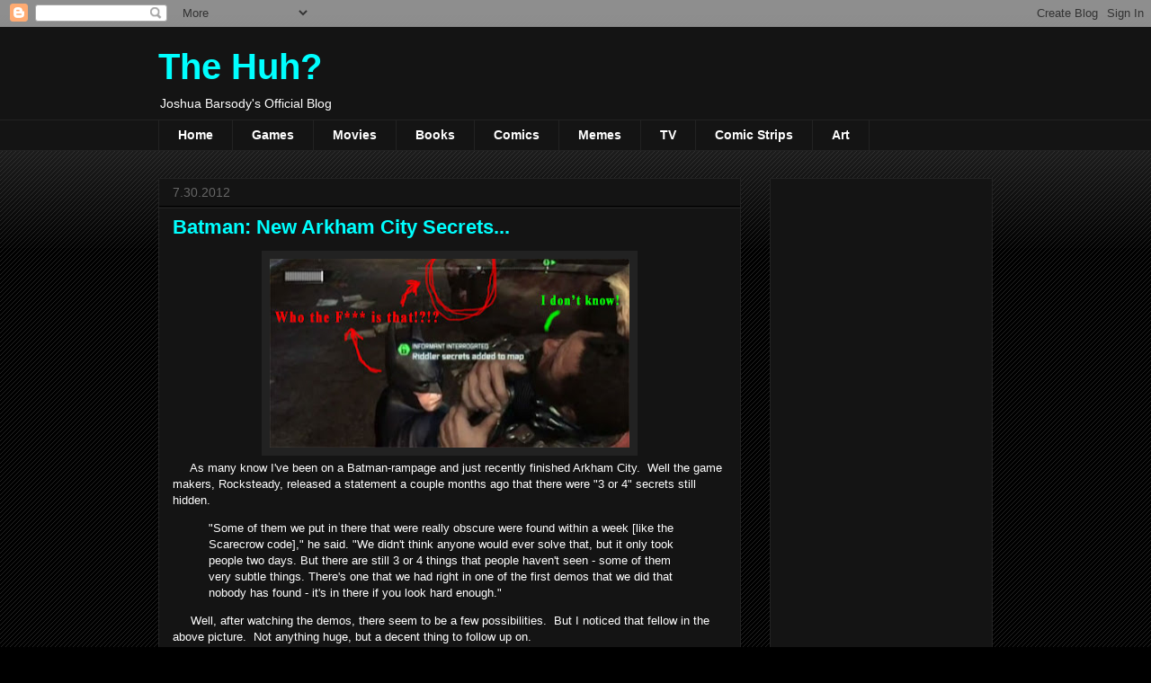

--- FILE ---
content_type: text/html; charset=utf-8
request_url: https://www.google.com/recaptcha/api2/aframe
body_size: 266
content:
<!DOCTYPE HTML><html><head><meta http-equiv="content-type" content="text/html; charset=UTF-8"></head><body><script nonce="hpnz7xzGX-baFlddZhn1eQ">/** Anti-fraud and anti-abuse applications only. See google.com/recaptcha */ try{var clients={'sodar':'https://pagead2.googlesyndication.com/pagead/sodar?'};window.addEventListener("message",function(a){try{if(a.source===window.parent){var b=JSON.parse(a.data);var c=clients[b['id']];if(c){var d=document.createElement('img');d.src=c+b['params']+'&rc='+(localStorage.getItem("rc::a")?sessionStorage.getItem("rc::b"):"");window.document.body.appendChild(d);sessionStorage.setItem("rc::e",parseInt(sessionStorage.getItem("rc::e")||0)+1);localStorage.setItem("rc::h",'1769864186052');}}}catch(b){}});window.parent.postMessage("_grecaptcha_ready", "*");}catch(b){}</script></body></html>